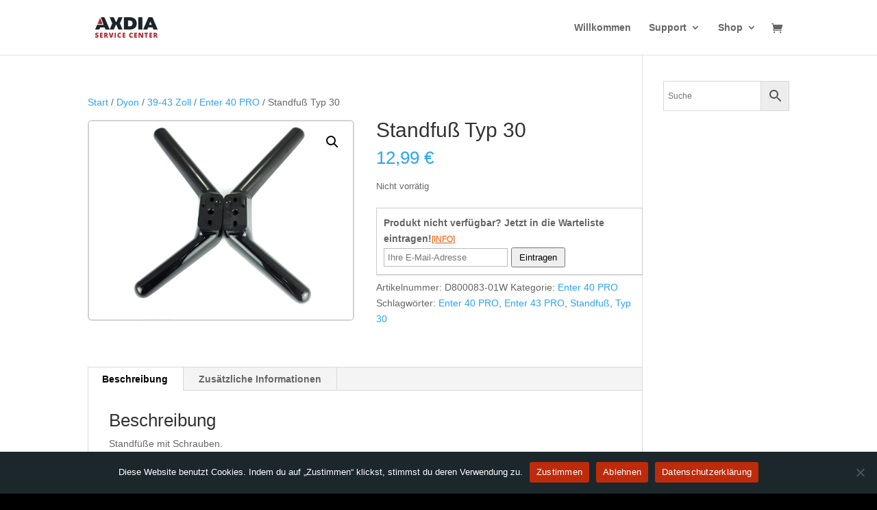

--- FILE ---
content_type: text/css
request_url: https://www.axdiaservice.com/wp-content/themes/Divi-child/style.css?ver=4.27.4
body_size: 369
content:
/*
 Theme Name:   Divi Child
 Description:  Axdia Child Theme
 Author:       Axdia, Andreas Nalepa
 Author URI:   https://www.axdia.com
 Template:     Divi
 Version:      1.0
 Text Domain:  Divi-child
*/
.woocommerce ul.products li.product a img {
	width: 84%;
}
.cltable {
	font-size: 14px;
}
.count {
	display:none;
}
.product img {
	border: 2px solid #d2d2d2;
	border-radius: 6px;
}

h4.widgettitle {
		display:none;
		height:0px;
}
.widget_aws_widget {
		margin-top:-20px;
}
